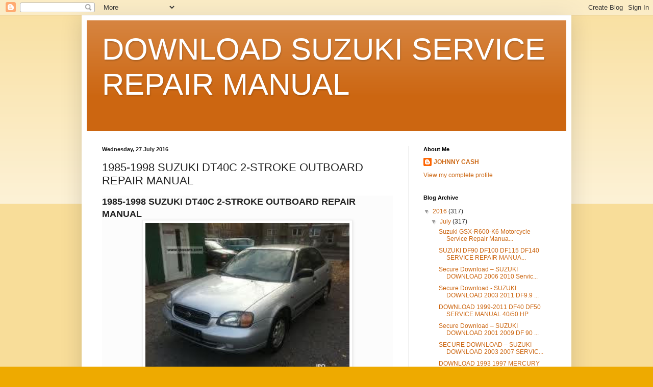

--- FILE ---
content_type: text/html; charset=UTF-8
request_url: http://downloadsuzukiservicerepairmanual.blogspot.com/2016/07/1985-1998-suzuki-dt40c-2-stroke.html
body_size: 12836
content:
<!DOCTYPE html>
<html class='v2' dir='ltr' lang='en-GB'>
<head>
<link href='https://www.blogger.com/static/v1/widgets/335934321-css_bundle_v2.css' rel='stylesheet' type='text/css'/>
<meta content='width=1100' name='viewport'/>
<meta content='text/html; charset=UTF-8' http-equiv='Content-Type'/>
<meta content='blogger' name='generator'/>
<link href='http://downloadsuzukiservicerepairmanual.blogspot.com/favicon.ico' rel='icon' type='image/x-icon'/>
<link href='http://downloadsuzukiservicerepairmanual.blogspot.com/2016/07/1985-1998-suzuki-dt40c-2-stroke.html' rel='canonical'/>
<link rel="alternate" type="application/atom+xml" title="DOWNLOAD SUZUKI SERVICE REPAIR MANUAL - Atom" href="http://downloadsuzukiservicerepairmanual.blogspot.com/feeds/posts/default" />
<link rel="alternate" type="application/rss+xml" title="DOWNLOAD SUZUKI SERVICE REPAIR MANUAL - RSS" href="http://downloadsuzukiservicerepairmanual.blogspot.com/feeds/posts/default?alt=rss" />
<link rel="service.post" type="application/atom+xml" title="DOWNLOAD SUZUKI SERVICE REPAIR MANUAL - Atom" href="https://www.blogger.com/feeds/6612300178112319431/posts/default" />

<link rel="alternate" type="application/atom+xml" title="DOWNLOAD SUZUKI SERVICE REPAIR MANUAL - Atom" href="http://downloadsuzukiservicerepairmanual.blogspot.com/feeds/7432956653148188640/comments/default" />
<!--Can't find substitution for tag [blog.ieCssRetrofitLinks]-->
<link href='https://blogger.googleusercontent.com/img/b/R29vZ2xl/AVvXsEi2NB14KPA8lx8SenXjL6nyOvOjTz4R5MBJDEP3xnzgezYHBcqqYRUTqkVAWP8fM8EzlLmgWxFnugdwZ_tdAJTh7imOAaRPZLuEh9fhx13tGquCVOi89RBRFDAaAWBCpfuWX_b90Rksg-c/s400/1985-1998_SUZUKI_DT40C_2-STROKE_OUTBOARD_REPAIR_MANUAL_large.jpg' rel='image_src'/>
<meta content='http://downloadsuzukiservicerepairmanual.blogspot.com/2016/07/1985-1998-suzuki-dt40c-2-stroke.html' property='og:url'/>
<meta content='1985-1998 SUZUKI DT40C 2-STROKE OUTBOARD REPAIR MANUAL' property='og:title'/>
<meta content='  1985-1998 SUZUKI DT40C 2-STROKE OUTBOARD REPAIR MANUAL                This outboard repair manual With its superb step by step photographs...' property='og:description'/>
<meta content='https://blogger.googleusercontent.com/img/b/R29vZ2xl/AVvXsEi2NB14KPA8lx8SenXjL6nyOvOjTz4R5MBJDEP3xnzgezYHBcqqYRUTqkVAWP8fM8EzlLmgWxFnugdwZ_tdAJTh7imOAaRPZLuEh9fhx13tGquCVOi89RBRFDAaAWBCpfuWX_b90Rksg-c/w1200-h630-p-k-no-nu/1985-1998_SUZUKI_DT40C_2-STROKE_OUTBOARD_REPAIR_MANUAL_large.jpg' property='og:image'/>
<title>DOWNLOAD SUZUKI SERVICE REPAIR MANUAL: 1985-1998 SUZUKI DT40C 2-STROKE OUTBOARD REPAIR MANUAL</title>
<style id='page-skin-1' type='text/css'><!--
/*
-----------------------------------------------
Blogger Template Style
Name:     Simple
Designer: Blogger
URL:      www.blogger.com
----------------------------------------------- */
/* Content
----------------------------------------------- */
body {
font: normal normal 12px Arial, Tahoma, Helvetica, FreeSans, sans-serif;
color: #222222;
background: #eeaa00 none repeat scroll top left;
padding: 0 40px 40px 40px;
}
html body .region-inner {
min-width: 0;
max-width: 100%;
width: auto;
}
h2 {
font-size: 22px;
}
a:link {
text-decoration:none;
color: #cc6611;
}
a:visited {
text-decoration:none;
color: #888888;
}
a:hover {
text-decoration:underline;
color: #ff9900;
}
.body-fauxcolumn-outer .fauxcolumn-inner {
background: transparent url(https://resources.blogblog.com/blogblog/data/1kt/simple/body_gradient_tile_light.png) repeat scroll top left;
_background-image: none;
}
.body-fauxcolumn-outer .cap-top {
position: absolute;
z-index: 1;
height: 400px;
width: 100%;
}
.body-fauxcolumn-outer .cap-top .cap-left {
width: 100%;
background: transparent url(https://resources.blogblog.com/blogblog/data/1kt/simple/gradients_light.png) repeat-x scroll top left;
_background-image: none;
}
.content-outer {
-moz-box-shadow: 0 0 40px rgba(0, 0, 0, .15);
-webkit-box-shadow: 0 0 5px rgba(0, 0, 0, .15);
-goog-ms-box-shadow: 0 0 10px #333333;
box-shadow: 0 0 40px rgba(0, 0, 0, .15);
margin-bottom: 1px;
}
.content-inner {
padding: 10px 10px;
}
.content-inner {
background-color: #ffffff;
}
/* Header
----------------------------------------------- */
.header-outer {
background: #cc6611 url(https://resources.blogblog.com/blogblog/data/1kt/simple/gradients_light.png) repeat-x scroll 0 -400px;
_background-image: none;
}
.Header h1 {
font: normal normal 60px Arial, Tahoma, Helvetica, FreeSans, sans-serif;
color: #ffffff;
text-shadow: 1px 2px 3px rgba(0, 0, 0, .2);
}
.Header h1 a {
color: #ffffff;
}
.Header .description {
font-size: 140%;
color: #ffffff;
}
.header-inner .Header .titlewrapper {
padding: 22px 30px;
}
.header-inner .Header .descriptionwrapper {
padding: 0 30px;
}
/* Tabs
----------------------------------------------- */
.tabs-inner .section:first-child {
border-top: 0 solid #eeeeee;
}
.tabs-inner .section:first-child ul {
margin-top: -0;
border-top: 0 solid #eeeeee;
border-left: 0 solid #eeeeee;
border-right: 0 solid #eeeeee;
}
.tabs-inner .widget ul {
background: #f5f5f5 url(https://resources.blogblog.com/blogblog/data/1kt/simple/gradients_light.png) repeat-x scroll 0 -800px;
_background-image: none;
border-bottom: 1px solid #eeeeee;
margin-top: 0;
margin-left: -30px;
margin-right: -30px;
}
.tabs-inner .widget li a {
display: inline-block;
padding: .6em 1em;
font: normal normal 14px Arial, Tahoma, Helvetica, FreeSans, sans-serif;
color: #999999;
border-left: 1px solid #ffffff;
border-right: 1px solid #eeeeee;
}
.tabs-inner .widget li:first-child a {
border-left: none;
}
.tabs-inner .widget li.selected a, .tabs-inner .widget li a:hover {
color: #000000;
background-color: #eeeeee;
text-decoration: none;
}
/* Columns
----------------------------------------------- */
.main-outer {
border-top: 0 solid #eeeeee;
}
.fauxcolumn-left-outer .fauxcolumn-inner {
border-right: 1px solid #eeeeee;
}
.fauxcolumn-right-outer .fauxcolumn-inner {
border-left: 1px solid #eeeeee;
}
/* Headings
----------------------------------------------- */
div.widget > h2,
div.widget h2.title {
margin: 0 0 1em 0;
font: normal bold 11px Arial, Tahoma, Helvetica, FreeSans, sans-serif;
color: #000000;
}
/* Widgets
----------------------------------------------- */
.widget .zippy {
color: #999999;
text-shadow: 2px 2px 1px rgba(0, 0, 0, .1);
}
.widget .popular-posts ul {
list-style: none;
}
/* Posts
----------------------------------------------- */
h2.date-header {
font: normal bold 11px Arial, Tahoma, Helvetica, FreeSans, sans-serif;
}
.date-header span {
background-color: transparent;
color: #222222;
padding: inherit;
letter-spacing: inherit;
margin: inherit;
}
.main-inner {
padding-top: 30px;
padding-bottom: 30px;
}
.main-inner .column-center-inner {
padding: 0 15px;
}
.main-inner .column-center-inner .section {
margin: 0 15px;
}
.post {
margin: 0 0 25px 0;
}
h3.post-title, .comments h4 {
font: normal normal 22px Arial, Tahoma, Helvetica, FreeSans, sans-serif;
margin: .75em 0 0;
}
.post-body {
font-size: 110%;
line-height: 1.4;
position: relative;
}
.post-body img, .post-body .tr-caption-container, .Profile img, .Image img,
.BlogList .item-thumbnail img {
padding: 2px;
background: #ffffff;
border: 1px solid #eeeeee;
-moz-box-shadow: 1px 1px 5px rgba(0, 0, 0, .1);
-webkit-box-shadow: 1px 1px 5px rgba(0, 0, 0, .1);
box-shadow: 1px 1px 5px rgba(0, 0, 0, .1);
}
.post-body img, .post-body .tr-caption-container {
padding: 5px;
}
.post-body .tr-caption-container {
color: #222222;
}
.post-body .tr-caption-container img {
padding: 0;
background: transparent;
border: none;
-moz-box-shadow: 0 0 0 rgba(0, 0, 0, .1);
-webkit-box-shadow: 0 0 0 rgba(0, 0, 0, .1);
box-shadow: 0 0 0 rgba(0, 0, 0, .1);
}
.post-header {
margin: 0 0 1.5em;
line-height: 1.6;
font-size: 90%;
}
.post-footer {
margin: 20px -2px 0;
padding: 5px 10px;
color: #666666;
background-color: #f9f9f9;
border-bottom: 1px solid #eeeeee;
line-height: 1.6;
font-size: 90%;
}
#comments .comment-author {
padding-top: 1.5em;
border-top: 1px solid #eeeeee;
background-position: 0 1.5em;
}
#comments .comment-author:first-child {
padding-top: 0;
border-top: none;
}
.avatar-image-container {
margin: .2em 0 0;
}
#comments .avatar-image-container img {
border: 1px solid #eeeeee;
}
/* Comments
----------------------------------------------- */
.comments .comments-content .icon.blog-author {
background-repeat: no-repeat;
background-image: url([data-uri]);
}
.comments .comments-content .loadmore a {
border-top: 1px solid #999999;
border-bottom: 1px solid #999999;
}
.comments .comment-thread.inline-thread {
background-color: #f9f9f9;
}
.comments .continue {
border-top: 2px solid #999999;
}
/* Accents
---------------------------------------------- */
.section-columns td.columns-cell {
border-left: 1px solid #eeeeee;
}
.blog-pager {
background: transparent none no-repeat scroll top center;
}
.blog-pager-older-link, .home-link,
.blog-pager-newer-link {
background-color: #ffffff;
padding: 5px;
}
.footer-outer {
border-top: 0 dashed #bbbbbb;
}
/* Mobile
----------------------------------------------- */
body.mobile  {
background-size: auto;
}
.mobile .body-fauxcolumn-outer {
background: transparent none repeat scroll top left;
}
.mobile .body-fauxcolumn-outer .cap-top {
background-size: 100% auto;
}
.mobile .content-outer {
-webkit-box-shadow: 0 0 3px rgba(0, 0, 0, .15);
box-shadow: 0 0 3px rgba(0, 0, 0, .15);
}
.mobile .tabs-inner .widget ul {
margin-left: 0;
margin-right: 0;
}
.mobile .post {
margin: 0;
}
.mobile .main-inner .column-center-inner .section {
margin: 0;
}
.mobile .date-header span {
padding: 0.1em 10px;
margin: 0 -10px;
}
.mobile h3.post-title {
margin: 0;
}
.mobile .blog-pager {
background: transparent none no-repeat scroll top center;
}
.mobile .footer-outer {
border-top: none;
}
.mobile .main-inner, .mobile .footer-inner {
background-color: #ffffff;
}
.mobile-index-contents {
color: #222222;
}
.mobile-link-button {
background-color: #cc6611;
}
.mobile-link-button a:link, .mobile-link-button a:visited {
color: #ffffff;
}
.mobile .tabs-inner .section:first-child {
border-top: none;
}
.mobile .tabs-inner .PageList .widget-content {
background-color: #eeeeee;
color: #000000;
border-top: 1px solid #eeeeee;
border-bottom: 1px solid #eeeeee;
}
.mobile .tabs-inner .PageList .widget-content .pagelist-arrow {
border-left: 1px solid #eeeeee;
}

--></style>
<style id='template-skin-1' type='text/css'><!--
body {
min-width: 960px;
}
.content-outer, .content-fauxcolumn-outer, .region-inner {
min-width: 960px;
max-width: 960px;
_width: 960px;
}
.main-inner .columns {
padding-left: 0px;
padding-right: 310px;
}
.main-inner .fauxcolumn-center-outer {
left: 0px;
right: 310px;
/* IE6 does not respect left and right together */
_width: expression(this.parentNode.offsetWidth -
parseInt("0px") -
parseInt("310px") + 'px');
}
.main-inner .fauxcolumn-left-outer {
width: 0px;
}
.main-inner .fauxcolumn-right-outer {
width: 310px;
}
.main-inner .column-left-outer {
width: 0px;
right: 100%;
margin-left: -0px;
}
.main-inner .column-right-outer {
width: 310px;
margin-right: -310px;
}
#layout {
min-width: 0;
}
#layout .content-outer {
min-width: 0;
width: 800px;
}
#layout .region-inner {
min-width: 0;
width: auto;
}
body#layout div.add_widget {
padding: 8px;
}
body#layout div.add_widget a {
margin-left: 32px;
}
--></style>
<link href='https://www.blogger.com/dyn-css/authorization.css?targetBlogID=6612300178112319431&amp;zx=1f4ae21b-fc34-4245-883f-f385a4fbf4fe' media='none' onload='if(media!=&#39;all&#39;)media=&#39;all&#39;' rel='stylesheet'/><noscript><link href='https://www.blogger.com/dyn-css/authorization.css?targetBlogID=6612300178112319431&amp;zx=1f4ae21b-fc34-4245-883f-f385a4fbf4fe' rel='stylesheet'/></noscript>
<meta name='google-adsense-platform-account' content='ca-host-pub-1556223355139109'/>
<meta name='google-adsense-platform-domain' content='blogspot.com'/>

<!-- data-ad-client=ca-pub-1374170435745583 -->

</head>
<body class='loading variant-bold'>
<div class='navbar section' id='navbar' name='Navbar'><div class='widget Navbar' data-version='1' id='Navbar1'><script type="text/javascript">
    function setAttributeOnload(object, attribute, val) {
      if(window.addEventListener) {
        window.addEventListener('load',
          function(){ object[attribute] = val; }, false);
      } else {
        window.attachEvent('onload', function(){ object[attribute] = val; });
      }
    }
  </script>
<div id="navbar-iframe-container"></div>
<script type="text/javascript" src="https://apis.google.com/js/platform.js"></script>
<script type="text/javascript">
      gapi.load("gapi.iframes:gapi.iframes.style.bubble", function() {
        if (gapi.iframes && gapi.iframes.getContext) {
          gapi.iframes.getContext().openChild({
              url: 'https://www.blogger.com/navbar/6612300178112319431?po\x3d7432956653148188640\x26origin\x3dhttp://downloadsuzukiservicerepairmanual.blogspot.com',
              where: document.getElementById("navbar-iframe-container"),
              id: "navbar-iframe"
          });
        }
      });
    </script><script type="text/javascript">
(function() {
var script = document.createElement('script');
script.type = 'text/javascript';
script.src = '//pagead2.googlesyndication.com/pagead/js/google_top_exp.js';
var head = document.getElementsByTagName('head')[0];
if (head) {
head.appendChild(script);
}})();
</script>
</div></div>
<div class='body-fauxcolumns'>
<div class='fauxcolumn-outer body-fauxcolumn-outer'>
<div class='cap-top'>
<div class='cap-left'></div>
<div class='cap-right'></div>
</div>
<div class='fauxborder-left'>
<div class='fauxborder-right'></div>
<div class='fauxcolumn-inner'>
</div>
</div>
<div class='cap-bottom'>
<div class='cap-left'></div>
<div class='cap-right'></div>
</div>
</div>
</div>
<div class='content'>
<div class='content-fauxcolumns'>
<div class='fauxcolumn-outer content-fauxcolumn-outer'>
<div class='cap-top'>
<div class='cap-left'></div>
<div class='cap-right'></div>
</div>
<div class='fauxborder-left'>
<div class='fauxborder-right'></div>
<div class='fauxcolumn-inner'>
</div>
</div>
<div class='cap-bottom'>
<div class='cap-left'></div>
<div class='cap-right'></div>
</div>
</div>
</div>
<div class='content-outer'>
<div class='content-cap-top cap-top'>
<div class='cap-left'></div>
<div class='cap-right'></div>
</div>
<div class='fauxborder-left content-fauxborder-left'>
<div class='fauxborder-right content-fauxborder-right'></div>
<div class='content-inner'>
<header>
<div class='header-outer'>
<div class='header-cap-top cap-top'>
<div class='cap-left'></div>
<div class='cap-right'></div>
</div>
<div class='fauxborder-left header-fauxborder-left'>
<div class='fauxborder-right header-fauxborder-right'></div>
<div class='region-inner header-inner'>
<div class='header section' id='header' name='Header'><div class='widget Header' data-version='1' id='Header1'>
<div id='header-inner'>
<div class='titlewrapper'>
<h1 class='title'>
<a href='http://downloadsuzukiservicerepairmanual.blogspot.com/'>
DOWNLOAD SUZUKI SERVICE REPAIR MANUAL
</a>
</h1>
</div>
<div class='descriptionwrapper'>
<p class='description'><span>
</span></p>
</div>
</div>
</div></div>
</div>
</div>
<div class='header-cap-bottom cap-bottom'>
<div class='cap-left'></div>
<div class='cap-right'></div>
</div>
</div>
</header>
<div class='tabs-outer'>
<div class='tabs-cap-top cap-top'>
<div class='cap-left'></div>
<div class='cap-right'></div>
</div>
<div class='fauxborder-left tabs-fauxborder-left'>
<div class='fauxborder-right tabs-fauxborder-right'></div>
<div class='region-inner tabs-inner'>
<div class='tabs no-items section' id='crosscol' name='Cross-column'></div>
<div class='tabs no-items section' id='crosscol-overflow' name='Cross-Column 2'></div>
</div>
</div>
<div class='tabs-cap-bottom cap-bottom'>
<div class='cap-left'></div>
<div class='cap-right'></div>
</div>
</div>
<div class='main-outer'>
<div class='main-cap-top cap-top'>
<div class='cap-left'></div>
<div class='cap-right'></div>
</div>
<div class='fauxborder-left main-fauxborder-left'>
<div class='fauxborder-right main-fauxborder-right'></div>
<div class='region-inner main-inner'>
<div class='columns fauxcolumns'>
<div class='fauxcolumn-outer fauxcolumn-center-outer'>
<div class='cap-top'>
<div class='cap-left'></div>
<div class='cap-right'></div>
</div>
<div class='fauxborder-left'>
<div class='fauxborder-right'></div>
<div class='fauxcolumn-inner'>
</div>
</div>
<div class='cap-bottom'>
<div class='cap-left'></div>
<div class='cap-right'></div>
</div>
</div>
<div class='fauxcolumn-outer fauxcolumn-left-outer'>
<div class='cap-top'>
<div class='cap-left'></div>
<div class='cap-right'></div>
</div>
<div class='fauxborder-left'>
<div class='fauxborder-right'></div>
<div class='fauxcolumn-inner'>
</div>
</div>
<div class='cap-bottom'>
<div class='cap-left'></div>
<div class='cap-right'></div>
</div>
</div>
<div class='fauxcolumn-outer fauxcolumn-right-outer'>
<div class='cap-top'>
<div class='cap-left'></div>
<div class='cap-right'></div>
</div>
<div class='fauxborder-left'>
<div class='fauxborder-right'></div>
<div class='fauxcolumn-inner'>
</div>
</div>
<div class='cap-bottom'>
<div class='cap-left'></div>
<div class='cap-right'></div>
</div>
</div>
<!-- corrects IE6 width calculation -->
<div class='columns-inner'>
<div class='column-center-outer'>
<div class='column-center-inner'>
<div class='main section' id='main' name='Main'><div class='widget Blog' data-version='1' id='Blog1'>
<div class='blog-posts hfeed'>

          <div class="date-outer">
        
<h2 class='date-header'><span>Wednesday, 27 July 2016</span></h2>

          <div class="date-posts">
        
<div class='post-outer'>
<div class='post hentry uncustomized-post-template' itemprop='blogPost' itemscope='itemscope' itemtype='http://schema.org/BlogPosting'>
<meta content='https://blogger.googleusercontent.com/img/b/R29vZ2xl/AVvXsEi2NB14KPA8lx8SenXjL6nyOvOjTz4R5MBJDEP3xnzgezYHBcqqYRUTqkVAWP8fM8EzlLmgWxFnugdwZ_tdAJTh7imOAaRPZLuEh9fhx13tGquCVOi89RBRFDAaAWBCpfuWX_b90Rksg-c/s400/1985-1998_SUZUKI_DT40C_2-STROKE_OUTBOARD_REPAIR_MANUAL_large.jpg' itemprop='image_url'/>
<meta content='6612300178112319431' itemprop='blogId'/>
<meta content='7432956653148188640' itemprop='postId'/>
<a name='7432956653148188640'></a>
<h3 class='post-title entry-title' itemprop='name'>
1985-1998 SUZUKI DT40C 2-STROKE OUTBOARD REPAIR MANUAL
</h3>
<div class='post-header'>
<div class='post-header-line-1'></div>
</div>
<div class='post-body entry-content' id='post-body-7432956653148188640' itemprop='description articleBody'>
<div dir="ltr" style="text-align: left;" trbidi="on">
<h2 itemprop="name" style="background-color: #fcfcfc; box-sizing: border-box; font-family: &quot;Open Sans&quot;, HelveticaNeue, &quot;Helvetica Neue&quot;, sans-serif; font-size: 1.333em; line-height: 1.4; margin: 0px 0px 0.5em; text-transform: uppercase;">
1985-1998 SUZUKI DT40C 2-STROKE OUTBOARD REPAIR MANUAL<div class="separator" style="clear: both; text-align: center;">
<a href="http://www.reliable-store.com/products/1985-1998-suzuki-dt40c-2-stroke-outboard-repair-manual" target="_blank"><img border="0" height="298" src="https://blogger.googleusercontent.com/img/b/R29vZ2xl/AVvXsEi2NB14KPA8lx8SenXjL6nyOvOjTz4R5MBJDEP3xnzgezYHBcqqYRUTqkVAWP8fM8EzlLmgWxFnugdwZ_tdAJTh7imOAaRPZLuEh9fhx13tGquCVOi89RBRFDAaAWBCpfuWX_b90Rksg-c/s400/1985-1998_SUZUKI_DT40C_2-STROKE_OUTBOARD_REPAIR_MANUAL_large.jpg" width="400" /></a></div>
<div class="separator" style="clear: both; text-align: center;">
<br /></div>
<div class="separator" style="clear: both; text-align: center;">
<br /></div>
<div class="separator" style="clear: both; text-align: center;">
<br /></div>
<div class="separator" style="clear: both; text-align: center;">
</div>
<div style="-webkit-text-stroke-width: 0px; color: black; font-family: &quot;Times New Roman&quot;; font-size: medium; font-style: normal; font-variant: normal; font-weight: normal; letter-spacing: normal; line-height: normal; orphans: auto; text-align: left; text-indent: 0px; text-transform: none; white-space: normal; widows: 1; word-spacing: 0px;">
</div>
<br />
<div style="-webkit-text-stroke-width: 0px; color: black; font-family: &quot;Times New Roman&quot;; font-size: medium; font-style: normal; font-variant: normal; font-weight: normal; letter-spacing: normal; line-height: normal; orphans: auto; text-align: left; text-indent: 0px; text-transform: none; white-space: normal; widows: 1; word-spacing: 0px;">
<div style="margin: 0px;">
This outboard repair manual With its superb step by step photographs and detailed diagrams is to enable every owner to understand the workings of an outboard motor (2 or 4 stroke) and be able to fix it with relative ease.</div>
<div style="margin: 0px;">
<br /></div>
<div style="margin: 0px;">
<br /></div>
<div class="separator" style="clear: both; text-align: center;">
<a href="http://www.reliable-store.com/products/1985-1998-suzuki-dt40c-2-stroke-outboard-repair-manual" target="_blank"><img border="0" height="115" src="https://blogger.googleusercontent.com/img/b/R29vZ2xl/AVvXsEhG5UylJzAfq_zj2jLRw_ge9ekwg0mg9_5SGyviKpJir7JFz6h05gPkctcJioynPzjAEEwlQFcM4QF4QC3klevxQODv1wKbfyAFn4cP_0LJkPG_suZL4xDvKZbgwaobvOxZu8eARHPf8BI/s400/giphy.gif" width="400" /></a></div>
<div style="margin: 0px;">
<a href="https://www.blogger.com/"></a><span id="goog_651249872"></span><span id="goog_651249873"></span><br /></div>
<div style="margin: 0px;">
It includes: an explanation of the different parts that make up the engine and how they interact; how fuel is transformed into propulsion; regular maintenance and repair worksheets to help even the most mechanically ignorant to work on their outboard engine with confidence; the most common causes of breakdown; troubleshooting tables to allow you to diagnose and fix the most common engine problems and advice on how to winterize your outboard in one short afternoon.</div>
<div class="separator" style="clear: both; margin: 0px; text-align: center;">
<br /></div>
<div class="separator" style="clear: both; margin: 0px; text-align: center;">
<a href="http://www.reliable-store.com/products/1985-1998-suzuki-dt40c-2-stroke-outboard-repair-manual" target="_blank"><img border="0" height="216" src="https://blogger.googleusercontent.com/img/b/R29vZ2xl/AVvXsEhEN9gSpLzC7Y5b7ZrznxdSivZmvZ7iIXnQAmRXsLglgwwcwF9T2la2tOBGWXgYWjn-KVeDlgP51hZKO8Ic-C_He11FdDpDNxCsi0QWlf8mn0MSaqYHZ-89kDagTJ1Z7sXlQOZt3kRzhLw/s400/Untitled.png" width="400" /></a></div>
<div style="margin: 0px;">
<br /></div>
<div style="margin: 0px;">
Engine:- All engines included</div>
<div style="margin: 0px;">
<br /></div>
<div style="margin: 0px;">
Years:-Year as mentioned above in the title</div>
<div style="margin: 0px;">
<br /></div>
<div style="margin: 0px;">
This manual covers all the topics of the vehicle such as:-</div>
<div style="margin: 0px;">
<br /></div>
<div style="margin: 0px;">
* ENGINE OVERHAUL AND REBUILDING</div>
<div style="margin: 0px;">
* TROUBLE CODES</div>
<div style="margin: 0px;">
* REPAIR PROCEDURES</div>
<div style="margin: 0px;">
* COMPLETE WIRING DIAGRAMS</div>
<div style="margin: 0px;">
* HUNDREDS OF ILLUSTRATIONS</div>
<div style="margin: 0px;">
* VACUUM DIAGRAMS</div>
<div style="margin: 0px;">
AND MORE!!!</div>
<div style="margin: 0px;">
<br /></div>
<div style="margin: 0px;">
MODEL SPECIFICATION: ALL</div>
<div style="margin: 0px;">
<br /></div>
<div style="margin: 0px;">
Model Year: Year as mentioned above in the title</div>
<div style="margin: 0px;">
LANGUAGE: English</div>
<div style="margin: 0px;">
FORMAT: PDF</div>
<div style="margin: 0px;">
ZOOM IN/OUT: YES</div>
<div style="margin: 0px;">
Downloadable: YES</div>
<div style="margin: 0px;">
COMPATIBLE: All Versions of Windows &amp; Mac</div>
<div class="separator" style="clear: both; margin: 0px; text-align: center;">
<a href="http://www.reliable-store.com/products/1985-1998-suzuki-dt40c-2-stroke-outboard-repair-manual" target="_blank"><img border="0" height="115" src="https://blogger.googleusercontent.com/img/b/R29vZ2xl/AVvXsEhG5UylJzAfq_zj2jLRw_ge9ekwg0mg9_5SGyviKpJir7JFz6h05gPkctcJioynPzjAEEwlQFcM4QF4QC3klevxQODv1wKbfyAFn4cP_0LJkPG_suZL4xDvKZbgwaobvOxZu8eARHPf8BI/s400/giphy.gif" width="400" /></a></div>
</div>
</h2>
</div>
<div style='clear: both;'></div>
</div>
<div class='post-footer'>
<div class='post-footer-line post-footer-line-1'>
<span class='post-author vcard'>
Posted by
<span class='fn' itemprop='author' itemscope='itemscope' itemtype='http://schema.org/Person'>
<meta content='https://www.blogger.com/profile/06478161402653099861' itemprop='url'/>
<a class='g-profile' href='https://www.blogger.com/profile/06478161402653099861' rel='author' title='author profile'>
<span itemprop='name'>JOHNNY CASH</span>
</a>
</span>
</span>
<span class='post-timestamp'>
at
<meta content='http://downloadsuzukiservicerepairmanual.blogspot.com/2016/07/1985-1998-suzuki-dt40c-2-stroke.html' itemprop='url'/>
<a class='timestamp-link' href='http://downloadsuzukiservicerepairmanual.blogspot.com/2016/07/1985-1998-suzuki-dt40c-2-stroke.html' rel='bookmark' title='permanent link'><abbr class='published' itemprop='datePublished' title='2016-07-27T13:24:00-07:00'>13:24</abbr></a>
</span>
<span class='post-comment-link'>
</span>
<span class='post-icons'>
<span class='item-control blog-admin pid-251164154'>
<a href='https://www.blogger.com/post-edit.g?blogID=6612300178112319431&postID=7432956653148188640&from=pencil' title='Edit Post'>
<img alt='' class='icon-action' height='18' src='https://resources.blogblog.com/img/icon18_edit_allbkg.gif' width='18'/>
</a>
</span>
</span>
<div class='post-share-buttons goog-inline-block'>
<a class='goog-inline-block share-button sb-email' href='https://www.blogger.com/share-post.g?blogID=6612300178112319431&postID=7432956653148188640&target=email' target='_blank' title='Email This'><span class='share-button-link-text'>Email This</span></a><a class='goog-inline-block share-button sb-blog' href='https://www.blogger.com/share-post.g?blogID=6612300178112319431&postID=7432956653148188640&target=blog' onclick='window.open(this.href, "_blank", "height=270,width=475"); return false;' target='_blank' title='BlogThis!'><span class='share-button-link-text'>BlogThis!</span></a><a class='goog-inline-block share-button sb-twitter' href='https://www.blogger.com/share-post.g?blogID=6612300178112319431&postID=7432956653148188640&target=twitter' target='_blank' title='Share to X'><span class='share-button-link-text'>Share to X</span></a><a class='goog-inline-block share-button sb-facebook' href='https://www.blogger.com/share-post.g?blogID=6612300178112319431&postID=7432956653148188640&target=facebook' onclick='window.open(this.href, "_blank", "height=430,width=640"); return false;' target='_blank' title='Share to Facebook'><span class='share-button-link-text'>Share to Facebook</span></a><a class='goog-inline-block share-button sb-pinterest' href='https://www.blogger.com/share-post.g?blogID=6612300178112319431&postID=7432956653148188640&target=pinterest' target='_blank' title='Share to Pinterest'><span class='share-button-link-text'>Share to Pinterest</span></a>
</div>
</div>
<div class='post-footer-line post-footer-line-2'>
<span class='post-labels'>
</span>
</div>
<div class='post-footer-line post-footer-line-3'>
<span class='post-location'>
</span>
</div>
</div>
</div>
<div class='comments' id='comments'>
<a name='comments'></a>
<h4>No comments:</h4>
<div id='Blog1_comments-block-wrapper'>
<dl class='avatar-comment-indent' id='comments-block'>
</dl>
</div>
<p class='comment-footer'>
<div class='comment-form'>
<a name='comment-form'></a>
<h4 id='comment-post-message'>Post a Comment</h4>
<p>
</p>
<a href='https://www.blogger.com/comment/frame/6612300178112319431?po=7432956653148188640&hl=en-GB&saa=85391&origin=http://downloadsuzukiservicerepairmanual.blogspot.com' id='comment-editor-src'></a>
<iframe allowtransparency='true' class='blogger-iframe-colorize blogger-comment-from-post' frameborder='0' height='410px' id='comment-editor' name='comment-editor' src='' width='100%'></iframe>
<script src='https://www.blogger.com/static/v1/jsbin/2830521187-comment_from_post_iframe.js' type='text/javascript'></script>
<script type='text/javascript'>
      BLOG_CMT_createIframe('https://www.blogger.com/rpc_relay.html');
    </script>
</div>
</p>
</div>
</div>

        </div></div>
      
</div>
<div class='blog-pager' id='blog-pager'>
<span id='blog-pager-newer-link'>
<a class='blog-pager-newer-link' href='http://downloadsuzukiservicerepairmanual.blogspot.com/2016/07/1988-1997-suzuki-dt8-dt99-dt15-2-stroke.html' id='Blog1_blog-pager-newer-link' title='Newer Post'>Newer Post</a>
</span>
<span id='blog-pager-older-link'>
<a class='blog-pager-older-link' href='http://downloadsuzukiservicerepairmanual.blogspot.com/2016/07/1985-1990-suzuki-lt50-atv-repair-manual.html' id='Blog1_blog-pager-older-link' title='Older Post'>Older Post</a>
</span>
<a class='home-link' href='http://downloadsuzukiservicerepairmanual.blogspot.com/'>Home</a>
</div>
<div class='clear'></div>
<div class='post-feeds'>
<div class='feed-links'>
Subscribe to:
<a class='feed-link' href='http://downloadsuzukiservicerepairmanual.blogspot.com/feeds/7432956653148188640/comments/default' target='_blank' type='application/atom+xml'>Post Comments (Atom)</a>
</div>
</div>
</div></div>
</div>
</div>
<div class='column-left-outer'>
<div class='column-left-inner'>
<aside>
</aside>
</div>
</div>
<div class='column-right-outer'>
<div class='column-right-inner'>
<aside>
<div class='sidebar section' id='sidebar-right-1'><div class='widget Profile' data-version='1' id='Profile1'>
<h2>About Me</h2>
<div class='widget-content'>
<dl class='profile-datablock'>
<dt class='profile-data'>
<a class='profile-name-link g-profile' href='https://www.blogger.com/profile/06478161402653099861' rel='author' style='background-image: url(//www.blogger.com/img/logo-16.png);'>
JOHNNY CASH
</a>
</dt>
</dl>
<a class='profile-link' href='https://www.blogger.com/profile/06478161402653099861' rel='author'>View my complete profile</a>
<div class='clear'></div>
</div>
</div><div class='widget BlogArchive' data-version='1' id='BlogArchive1'>
<h2>Blog Archive</h2>
<div class='widget-content'>
<div id='ArchiveList'>
<div id='BlogArchive1_ArchiveList'>
<ul class='hierarchy'>
<li class='archivedate expanded'>
<a class='toggle' href='javascript:void(0)'>
<span class='zippy toggle-open'>

        &#9660;&#160;
      
</span>
</a>
<a class='post-count-link' href='http://downloadsuzukiservicerepairmanual.blogspot.com/2016/'>
2016
</a>
<span class='post-count' dir='ltr'>(317)</span>
<ul class='hierarchy'>
<li class='archivedate expanded'>
<a class='toggle' href='javascript:void(0)'>
<span class='zippy toggle-open'>

        &#9660;&#160;
      
</span>
</a>
<a class='post-count-link' href='http://downloadsuzukiservicerepairmanual.blogspot.com/2016/07/'>
July
</a>
<span class='post-count' dir='ltr'>(317)</span>
<ul class='posts'>
<li><a href='http://downloadsuzukiservicerepairmanual.blogspot.com/2016/07/suzuki-gsx-r600-k6-motorcycle-service.html'>Suzuki GSX-R600-K6 Motorcycle Service Repair Manua...</a></li>
<li><a href='http://downloadsuzukiservicerepairmanual.blogspot.com/2016/07/suzuki-df90-df100-df115-df140-service.html'>SUZUKI DF90 DF100 DF115 DF140 SERVICE REPAIR MANUA...</a></li>
<li><a href='http://downloadsuzukiservicerepairmanual.blogspot.com/2016/07/secure-download-suzuki-download-2006.html'>Secure Download &#8211; SUZUKI DOWNLOAD 2006 2010 Servic...</a></li>
<li><a href='http://downloadsuzukiservicerepairmanual.blogspot.com/2016/07/secure-download-suzuki-download-2003_28.html'>Secure Download - SUZUKI DOWNLOAD 2003 2011 DF9.9 ...</a></li>
<li><a href='http://downloadsuzukiservicerepairmanual.blogspot.com/2016/07/download-1999-2011-df40-df50-service.html'>DOWNLOAD 1999-2011 DF40 DF50 SERVICE MANUAL 40/50 HP</a></li>
<li><a href='http://downloadsuzukiservicerepairmanual.blogspot.com/2016/07/secure-download-suzuki-download-2001.html'>Secure Download &#8211; SUZUKI DOWNLOAD 2001 2009 DF 90 ...</a></li>
<li><a href='http://downloadsuzukiservicerepairmanual.blogspot.com/2016/07/secure-download-suzuki-download-2003.html'>SECURE DOWNLOAD &#8211; SUZUKI DOWNLOAD 2003 2007 SERVIC...</a></li>
<li><a href='http://downloadsuzukiservicerepairmanual.blogspot.com/2016/07/download-1993-1997-mercury-mercruiser.html'>DOWNLOAD 1993 1997 MERCURY MERCRUISER SERVICE REPA...</a></li>
<li><a href='http://downloadsuzukiservicerepairmanual.blogspot.com/2016/07/secure-download-suzuki-download-2000.html'>SECURE DOWNLOAD - SUZUKI DOWNLOAD 2000 2003 DF25 D...</a></li>
<li><a href='http://downloadsuzukiservicerepairmanual.blogspot.com/2016/07/2010-2014-suzuki-df8a-df99a-4-stroke.html'>2010-2014 Suzuki DF8A DF9.9A 4-Stroke Outboard Rep...</a></li>
<li><a href='http://downloadsuzukiservicerepairmanual.blogspot.com/2016/07/2009-2011-suzuki-df70-df80-df90-4.html'>2009-2011 SUZUKI DF70 DF80 DF90 4-STROKE OUTBOARDS</a></li>
<li><a href='http://downloadsuzukiservicerepairmanual.blogspot.com/2016/07/2013-2014-suzuki-df100a-df115a-df140a-4.html'>2013-2014 Suzuki DF100A DF115A DF140A 4-Stroke Out...</a></li>
<li><a href='http://downloadsuzukiservicerepairmanual.blogspot.com/2016/07/2012-2013-suzuki-lean-burn-df15a-df20a.html'>2012-2013 Suzuki Lean Burn DF15A DF20A 4-Stroke Ou...</a></li>
<li><a href='http://downloadsuzukiservicerepairmanual.blogspot.com/2016/07/2010-2013-suzuki-df40a-df50a-df60a-4.html'>2010-2013 Suzuki DF40A DF50A DF60A 4-Stroke Outboa...</a></li>
<li><a href='http://downloadsuzukiservicerepairmanual.blogspot.com/2016/07/2007-2013-suzuki-df300-4-stroke-v6.html'>2007-2013 Suzuki DF300 4-Stroke V6 Outboard Repair...</a></li>
<li><a href='http://downloadsuzukiservicerepairmanual.blogspot.com/2016/07/2006-2014-suzuki-df25-4-stroke-outboard.html'>2006-2014 Suzuki DF2.5 4-Stroke Outboard Repair Ma...</a></li>
<li><a href='http://downloadsuzukiservicerepairmanual.blogspot.com/2016/07/2006-2012-suzuki-df25-v2-4-stroke.html'>2006-2012 SUZUKI DF25 V2 4-STROKE OUTBOARD REPAIR ...</a></li>
<li><a href='http://downloadsuzukiservicerepairmanual.blogspot.com/2016/07/2006-2011-suzuki-df25-4-stroke-outboard.html'>2006-2011 SUZUKI DF2.5 4-STROKE OUTBOARD REPAIR MA...</a></li>
<li><a href='http://downloadsuzukiservicerepairmanual.blogspot.com/2016/07/2006-2010-suzuki-df150-175-4-stroke.html'>2006-2010 SUZUKI DF150 175 4-STROKE OUTBOARDS REPA...</a></li>
<li><a href='http://downloadsuzukiservicerepairmanual.blogspot.com/2016/07/2004-2014-suzuki-df200-df225-df250-4.html'>2004-2014 Suzuki DF200 DF225 DF250 4-Stroke V6 Out...</a></li>
<li><a href='http://downloadsuzukiservicerepairmanual.blogspot.com/2016/07/2004-2011-suzuki-v6-df200-225-250-4.html'>2004-2011 SUZUKI V6 DF200 225 250 4-STROKE OUTBOARDS</a></li>
<li><a href='http://downloadsuzukiservicerepairmanual.blogspot.com/2016/07/2003-2011-suzuki-df99-15-4-stroke.html'>2003-2011 SUZUKI DF9.9 15 4-STROKE OUTBOARDS REPAI...</a></li>
<li><a href='http://downloadsuzukiservicerepairmanual.blogspot.com/2016/07/2003-2008-suzuki-df60-70-4-stroke.html'>2003-2008 SUZUKI DF60 70 4-STROKE OUTBOARDS REPAIR...</a></li>
<li><a href='http://downloadsuzukiservicerepairmanual.blogspot.com/2016/07/2002-2011-suzuki-df4-df5-4-stroke.html'>2002-2011 SUZUKI DF4 DF5 4-STROKE OUTBOARD REPAIR ...</a></li>
<li><a href='http://downloadsuzukiservicerepairmanual.blogspot.com/2016/07/2001-2009-suzuki-df-90-100-115-140-4.html'>2001-2009 SUZUKI DF 90 100 115 140 4-STROKE OUTBOARDS</a></li>
<li><a href='http://downloadsuzukiservicerepairmanual.blogspot.com/2016/07/2000-2011-suzuki-df25-30-4-stroke.html'>2000-2011 SUZUKI DF25 30 4-STROKE OUTBOARD REPAIR ...</a></li>
<li><a href='http://downloadsuzukiservicerepairmanual.blogspot.com/2016/07/1999-2010-suzuki-df40-df50-4-stroke.html'>1999-2010 Suzuki DF40 DF50 4-Stroke Outboard Repai...</a></li>
<li><a href='http://downloadsuzukiservicerepairmanual.blogspot.com/2016/07/1999-2011-suzuki-df40-50-4-stroke.html'>1999-2011 SUZUKI DF40 50 4-STROKE OUTBOARD REPAIR ...</a></li>
<li><a href='http://downloadsuzukiservicerepairmanual.blogspot.com/2016/07/1999-2002-suzuki-lt300x-y-k1-k2-king.html'>1999-2002 Suzuki LT300X Y K1 K2 King Quad ATV Repa...</a></li>
<li><a href='http://downloadsuzukiservicerepairmanual.blogspot.com/2016/07/1997-2000-suzuki-df-99-15-25-30-40-50.html'>1997-2000 SUZUKI DF 9.9 15 25 30 40 50 70 4-STROKE...</a></li>
<li><a href='http://downloadsuzukiservicerepairmanual.blogspot.com/2016/07/1996-2002-suzuki-df99-15-4-stroke.html'>1996-2002 SUZUKI DF9.9 15 4-STROKE OUTBOARDS</a></li>
<li><a href='http://downloadsuzukiservicerepairmanual.blogspot.com/2016/07/1993-2000-suzuki-dt75-dt85-2-stroke.html'>1993-2000 SUZUKI DT75 DT85 2-STROKE OUTBOARD REPAI...</a></li>
<li><a href='http://downloadsuzukiservicerepairmanual.blogspot.com/2016/07/1991-1998-suzuki-dt40w-2-stroke.html'>1991-1998 Suzuki DT40W 2-Stroke Outboard Repair Ma...</a></li>
<li><a href='http://downloadsuzukiservicerepairmanual.blogspot.com/2016/07/1990-1999-suzuki-dt90-dt100-dt100s-2.html'>1990-1999 SUZUKI DT90 DT100 DT100S 2-STROKE OUTBOA...</a></li>
<li><a href='http://downloadsuzukiservicerepairmanual.blogspot.com/2016/07/1988-2003-suzuki-dt2-225-2-stroke.html'>1988-2003 SUZUKI DT2-225 2-STROKE OUTBOARD REPAIR ...</a></li>
<li><a href='http://downloadsuzukiservicerepairmanual.blogspot.com/2016/07/1988-1999-suzuki-dt25c-dt35c-2-stroke.html'>1988-1999 SUZUKI DT25C DT35C 2-STROKE OUTBOARD REP...</a></li>
<li><a href='http://downloadsuzukiservicerepairmanual.blogspot.com/2016/07/1988-1997-suzuki-dt8-dt99-dt15-2-stroke.html'>1988-1997 SUZUKI DT8 DT9.9 DT15 2-STROKE OUTBOARD ...</a></li>
<li><a href='http://downloadsuzukiservicerepairmanual.blogspot.com/2016/07/1985-1998-suzuki-dt40c-2-stroke.html'>1985-1998 SUZUKI DT40C 2-STROKE OUTBOARD REPAIR MA...</a></li>
<li><a href='http://downloadsuzukiservicerepairmanual.blogspot.com/2016/07/1985-1990-suzuki-lt50-atv-repair-manual.html'>1985-1990 SUZUKI LT50 ATV REPAIR MANUAL</a></li>
<li><a href='http://downloadsuzukiservicerepairmanual.blogspot.com/2016/07/1986-2000-suzuki-dt150-dt175-dt200.html'>1986-2000 SUZUKI DT150 DT175 DT200 DT225 2-STROKE ...</a></li>
<li><a href='http://downloadsuzukiservicerepairmanual.blogspot.com/2016/07/1985-1993-suzuki-dt55-dt65-3-cylinder-2.html'>1985-1993 SUZUKI DT55 DT65 3 CYLINDER 2-STROKE OUT...</a></li>
<li><a href='http://downloadsuzukiservicerepairmanual.blogspot.com/2016/07/1984-2001-suzuki-lt50-atv-repair-manual.html'>1984-2001 Suzuki LT50 ATV Repair Manual Download PDF</a></li>
<li><a href='http://downloadsuzukiservicerepairmanual.blogspot.com/2016/07/1985-1987-suzuki-sierra-holden-drover.html'>1985-1987 Suzuki Sierra Holden Drover QB Workshop ...</a></li>
<li><a href='http://downloadsuzukiservicerepairmanual.blogspot.com/2016/07/1985-1990-suzuki-lt-f230ge-lt-f230g.html'>1985-1990 Suzuki LT-F230GE LT-F230G LT230S LT250S ...</a></li>
<li><a href='http://downloadsuzukiservicerepairmanual.blogspot.com/2016/07/1983-1997-suzuki-dt8-99-15c-2-stroke.html'>1983-1997 SUZUKI DT8 9.9 15C 2-STROKE OUTBOARD REP...</a></li>
<li><a href='http://downloadsuzukiservicerepairmanual.blogspot.com/2016/07/1983-1985-suzuki-alt125-lt125-alt185.html'>1983-1985 SUZUKI ALT125 LT125 ALT185 LT185 ATV REP...</a></li>
<li><a href='http://downloadsuzukiservicerepairmanual.blogspot.com/2016/07/2001-suzuki-rm125-2-stroke-motorcycle.html'>2001 Suzuki RM125 2-Stroke Motorcycle Repair Manua...</a></li>
<li><a href='http://downloadsuzukiservicerepairmanual.blogspot.com/2016/07/2002-2007-suzuki-eiger-lt-f400-400f-atv.html'>2002-2007 SUZUKI EIGER LT-F400 400F ATV REPAIR MANUAL</a></li>
<li><a href='http://downloadsuzukiservicerepairmanual.blogspot.com/2016/07/2002-2013-suzuki-lt-f250-ozark-atv.html'>2002-2013 Suzuki LT-F250 Ozark ATV Repair Manual D...</a></li>
<li><a href='http://downloadsuzukiservicerepairmanual.blogspot.com/2016/07/2004-2007-suzuki-lt-a700x-kingquad-atv.html'>2004-2007 SUZUKI LT-A700X KINGQUAD ATV REPAIR MANUAL</a></li>
<li><a href='http://downloadsuzukiservicerepairmanual.blogspot.com/2016/07/2005-suzuki-grand-vitara-service-repair.html'>2005 SUZUKI GRAND VITARA SERVICE REPAIR MANUAL DOW...</a></li>
<li><a href='http://downloadsuzukiservicerepairmanual.blogspot.com/2016/07/1985-1986-suzuki-lt250r-quadracer-atv.html'>1985-1986 Suzuki LT250R Quadracer ATV Repair Manua...</a></li>
<li><a href='http://downloadsuzukiservicerepairmanual.blogspot.com/2016/07/1987-suzuki-samurai-service-repair.html'>1987 SUZUKI SAMURAI SERVICE REPAIR MANUAL DOWNLOAD!!!</a></li>
<li><a href='http://downloadsuzukiservicerepairmanual.blogspot.com/2016/07/1988-suzuki-samurai-service-repair.html'>1988 SUZUKI SAMURAI SERVICE REPAIR MANUAL DOWNLOAD!!!</a></li>
<li><a href='http://downloadsuzukiservicerepairmanual.blogspot.com/2016/07/1987-1990-suzuki-lt500r-atv-repair.html'>1987-1990 SUZUKI LT500R ATV REPAIR MANUAL</a></li>
<li><a href='http://downloadsuzukiservicerepairmanual.blogspot.com/2016/07/1987-1992-suzuki-lt250r-quadracer-atv.html'>1987-1992 SUZUKI LT250R QUADRACER ATV REPAIR MANUAL</a></li>
<li><a href='http://downloadsuzukiservicerepairmanual.blogspot.com/2016/07/1986-suzuki-samurai-service-repair.html'>1986 SUZUKI SAMURAI SERVICE REPAIR MANUAL DOWNLOAD!!!</a></li>
<li><a href='http://downloadsuzukiservicerepairmanual.blogspot.com/2016/07/1987-1989-suzuki-lt300e-lt-f300.html'>1987-1989 Suzuki LT300E LT-F300 QuadRunner ATV Rep...</a></li>
<li><a href='http://downloadsuzukiservicerepairmanual.blogspot.com/2016/07/1987-1998-suzuki-lt-4wd-lt-f4wdx-280.html'>1987-1998 Suzuki LT-4WD LT-F4WDX 280 King Quad LT-...</a></li>
<li><a href='http://downloadsuzukiservicerepairmanual.blogspot.com/2016/07/1987-2006-suzuki-lt80-atv-repair-manual.html'>1987-2006 Suzuki LT80 ATV Repair Manual Download PDF</a></li>
<li><a href='http://downloadsuzukiservicerepairmanual.blogspot.com/2016/07/1999-2002-suzuki-lt-f250-quadrunner-atv.html'>1999-2002 Suzuki LT-F250 QuadRunner ATV Repair Man...</a></li>
<li><a href='http://downloadsuzukiservicerepairmanual.blogspot.com/2016/07/1999-2004-suzuki-lt-f300-lt-f300f.html'>1999-2004 Suzuki LT-F300 LT-F300F KingQuad ATV Rep...</a></li>
<li><a href='http://downloadsuzukiservicerepairmanual.blogspot.com/2016/07/1999-suzuki-esteem-repair-manual.html'>1999 SUZUKI ESTEEM REPAIR MANUAL</a></li>
<li><a href='http://downloadsuzukiservicerepairmanual.blogspot.com/2016/07/2000-suzuki-esteem-repair-manual.html'>2000 SUZUKI ESTEEM REPAIR MANUAL</a></li>
<li><a href='http://downloadsuzukiservicerepairmanual.blogspot.com/2016/07/2000-2005-suzuki-lt-a50-atv-repair.html'>2000-2005 Suzuki LT-A50 ATV Repair Manual Download...</a></li>
<li><a href='http://downloadsuzukiservicerepairmanual.blogspot.com/2016/07/2001-suzuki-esteem-repair-manual.html'>2001 SUZUKI ESTEEM REPAIR MANUAL</a></li>
<li><a href='http://downloadsuzukiservicerepairmanual.blogspot.com/2016/07/2001-suzuki-xl-7-repair-manual.html'>2001 SUZUKI XL-7 REPAIR MANUAL</a></li>
<li><a href='http://downloadsuzukiservicerepairmanual.blogspot.com/2016/07/2002-2007-suzuki-eiger-lt-a400-400f-atv.html'>2002-2007 SUZUKI EIGER LT-A400 400F ATV REPAIR MANUAL</a></li>
<li><a href='http://downloadsuzukiservicerepairmanual.blogspot.com/2016/07/2002-suzuki-xl-7-repair-manual.html'>2002 SUZUKI XL-7 REPAIR MANUAL</a></li>
<li><a href='http://downloadsuzukiservicerepairmanual.blogspot.com/2016/07/2002-2007-suzuki-vinson-lt-a500f-atv.html'>2002-2007 SUZUKI VINSON LT-A500F ATV REPAIR MANUAL</a></li>
<li><a href='http://downloadsuzukiservicerepairmanual.blogspot.com/2016/07/2003-suzuki-lt-z400-quadsport-atv.html'>2003 SUZUKI LT-Z400 QUADSPORT ATV REPAIR MANUAL</a></li>
<li><a href='http://downloadsuzukiservicerepairmanual.blogspot.com/2016/07/2003-2007-suzuki-lt-f500f-vinson-atv.html'>2003-2007 SUZUKI LT-F500F VINSON ATV REPAIR MANUAL...</a></li>
<li><a href='http://downloadsuzukiservicerepairmanual.blogspot.com/2016/07/2007-2009-suzuki-lt-a450x-kingquad-atv.html'>2007-2009 SUZUKI LT-A450X KINGQUAD ATV REPAIR MANUAL</a></li>
<li><a href='http://downloadsuzukiservicerepairmanual.blogspot.com/2016/07/2004-2009-suzuki-lt-z250-quad-sport-atv.html'>2004-2009 SUZUKI LT-Z250 QUAD SPORT ATV REPAIR MANUAL</a></li>
<li><a href='http://downloadsuzukiservicerepairmanual.blogspot.com/2016/07/2005-suzuki-lt-a700x-king-quad-atv.html'>2005 Suzuki LT-A700X King Quad ATV Service Repair ...</a></li>
<li><a href='http://downloadsuzukiservicerepairmanual.blogspot.com/2016/07/2006-suzuki-lt-r450-quadracer-atv.html'>2006 SUZUKI LT-R450 QUADRACER ATV REPAIR MANAUL</a></li>
<li><a href='http://downloadsuzukiservicerepairmanual.blogspot.com/2016/07/2006-2009-suzuki-lt-r450-quadracer-atv.html'>2006-2009 SUZUKI LT-R450 QUADRACER ATV REPAIR MANU...</a></li>
<li><a href='http://downloadsuzukiservicerepairmanual.blogspot.com/2016/07/2007-suzuki-jimny-sn413-sn415d-service.html'>2007 SUZUKI JIMNY SN413 / SN415D SERVICE REPAIR MA...</a></li>
<li><a href='http://downloadsuzukiservicerepairmanual.blogspot.com/2016/07/2007-suzuki-grand-vitara-jb416-jb420.html'>2007 Suzuki Grand Vitara JB416 JB420 JB627 JB419 S...</a></li>
<li><a href='http://downloadsuzukiservicerepairmanual.blogspot.com/2016/07/2007-suzuki-liana-rh413-rh416-rh418.html'>2007 SUZUKI LIANA RH413 / RH416 / RH418 / RH414D S...</a></li>
<li><a href='http://downloadsuzukiservicerepairmanual.blogspot.com/2016/07/2007-suzuki-swift-rs413-rs415-rs416.html'>2007 SUZUKI SWIFT RS413 / RS415 / RS416 SERVICE RE...</a></li>
<li><a href='http://downloadsuzukiservicerepairmanual.blogspot.com/2016/07/2007-suzuki-sx4-rw415-rw416-rw420.html'>2007 Suzuki SX4 (RW415 / RW416 / RW420) Service Re...</a></li>
<li><a href='http://downloadsuzukiservicerepairmanual.blogspot.com/2016/07/2001-2007-suzuki-liana-aerio-rh413.html'>2001-2007 Suzuki Liana (Aerio) (RH413-RH416) Works...</a></li>
<li><a href='http://downloadsuzukiservicerepairmanual.blogspot.com/2016/07/secure-download-suzuki-baleno-sy413.html'>Secure Download-SUZUKI BALENO SY413 / SY416 / SY41...</a></li>
<li><a href='http://downloadsuzukiservicerepairmanual.blogspot.com/2016/07/suzuki-sx4-rw415-rw416-rw420-workshop.html'>Suzuki SX4 RW415 RW416 RW420 Workshop Service Manu...</a></li>
<li><a href='http://downloadsuzukiservicerepairmanual.blogspot.com/2016/07/suzuki-swift-sf310-service-repair.html'>SUZUKI SWIFT SF310 SERVICE REPAIR MANUAL DOWNLOAD!!!</a></li>
<li><a href='http://downloadsuzukiservicerepairmanual.blogspot.com/2016/07/suzuki-swift-rs415-service-repair.html'>SUZUKI SWIFT RS415 SERVICE REPAIR MANUAL DOWNLOAD!!!</a></li>
<li><a href='http://downloadsuzukiservicerepairmanual.blogspot.com/2016/07/suzuki-swift-sport-rs416-2004-2008-full.html'>SUZUKI SWIFT SPORT RS416 2004-2008 FULL WORKSHOP M...</a></li>
<li><a href='http://downloadsuzukiservicerepairmanual.blogspot.com/2016/07/suzuki-swift-service-repair-manual.html'>SUZUKI SWIFT SERVICE REPAIR MANUAL DOWNLOAD!!!</a></li>
<li><a href='http://downloadsuzukiservicerepairmanual.blogspot.com/2016/07/suzuki-sx4-service-repair-manual.html'>Suzuki SX4 Service Repair Manual Download</a></li>
<li><a href='http://downloadsuzukiservicerepairmanual.blogspot.com/2016/07/suzuki-sx4-rw420-workshop-service.html'>SUZUKI SX4 RW420 WORKSHOP SERVICE REPAIR MANUAL</a></li>
<li><a href='http://downloadsuzukiservicerepairmanual.blogspot.com/2016/07/1984-1987-suzuki-gsx750-service-repair.html'>1984-1987 Suzuki GSX750 Service Repair Manual INST...</a></li>
<li><a href='http://downloadsuzukiservicerepairmanual.blogspot.com/2016/07/1972-1981-suzuki-rv125-service-repair.html'>1972-1981 Suzuki RV125 Service Repair Manual INSTA...</a></li>
<li><a href='http://downloadsuzukiservicerepairmanual.blogspot.com/2016/07/1980-suzuki-gs1000-motorcycle-service.html'>1980 SUZUKI GS1000 MOTORCYCLE SERVICE REPAIR MANUA...</a></li>
<li><a href='http://downloadsuzukiservicerepairmanual.blogspot.com/2016/07/1981-1983-suzuki-gs250t-gs300l.html'>1981-1983 Suzuki GS250T GS300L Motorcycle Repair M...</a></li>
<li><a href='http://downloadsuzukiservicerepairmanual.blogspot.com/2016/07/1981-1983-suzuki-gsx400f-service-repair.html'>1981-1983 Suzuki GSX400F Service Repair Manual INS...</a></li>
<li><a href='http://downloadsuzukiservicerepairmanual.blogspot.com/2016/07/1980-suzuki-gs1000-service-repair.html'>1980 Suzuki GS1000 Service Repair Manual INSTANT D...</a></li>
<li><a href='http://downloadsuzukiservicerepairmanual.blogspot.com/2016/07/1985-1986-suzuki-dr500-dr600-motorcycle.html'>1985-1986 SUZUKI DR500 DR600 MOTORCYCLE REPAIR - G...</a></li>
<li><a href='http://downloadsuzukiservicerepairmanual.blogspot.com/2016/07/1985-suzuki-gsx-r400-service-repair.html'>1985 SUZUKI GSX-R400 SERVICE REPAIR MANUAL DOWNLOA...</a></li>
<li><a href='http://downloadsuzukiservicerepairmanual.blogspot.com/2016/07/1989-1997-suzuki-gs500e-gs500-gs-500.html'>1989 - 1997 Suzuki GS500E GS500 GS 500 - Service R...</a></li>
</ul>
</li>
</ul>
</li>
</ul>
</div>
</div>
<div class='clear'></div>
</div>
</div></div>
</aside>
</div>
</div>
</div>
<div style='clear: both'></div>
<!-- columns -->
</div>
<!-- main -->
</div>
</div>
<div class='main-cap-bottom cap-bottom'>
<div class='cap-left'></div>
<div class='cap-right'></div>
</div>
</div>
<footer>
<div class='footer-outer'>
<div class='footer-cap-top cap-top'>
<div class='cap-left'></div>
<div class='cap-right'></div>
</div>
<div class='fauxborder-left footer-fauxborder-left'>
<div class='fauxborder-right footer-fauxborder-right'></div>
<div class='region-inner footer-inner'>
<div class='foot no-items section' id='footer-1'></div>
<table border='0' cellpadding='0' cellspacing='0' class='section-columns columns-2'>
<tbody>
<tr>
<td class='first columns-cell'>
<div class='foot no-items section' id='footer-2-1'></div>
</td>
<td class='columns-cell'>
<div class='foot no-items section' id='footer-2-2'></div>
</td>
</tr>
</tbody>
</table>
<!-- outside of the include in order to lock Attribution widget -->
<div class='foot section' id='footer-3' name='Footer'><div class='widget Attribution' data-version='1' id='Attribution1'>
<div class='widget-content' style='text-align: center;'>
Simple theme. Powered by <a href='https://www.blogger.com' target='_blank'>Blogger</a>.
</div>
<div class='clear'></div>
</div></div>
</div>
</div>
<div class='footer-cap-bottom cap-bottom'>
<div class='cap-left'></div>
<div class='cap-right'></div>
</div>
</div>
</footer>
<!-- content -->
</div>
</div>
<div class='content-cap-bottom cap-bottom'>
<div class='cap-left'></div>
<div class='cap-right'></div>
</div>
</div>
</div>
<script type='text/javascript'>
    window.setTimeout(function() {
        document.body.className = document.body.className.replace('loading', '');
      }, 10);
  </script>

<script type="text/javascript" src="https://www.blogger.com/static/v1/widgets/3845888474-widgets.js"></script>
<script type='text/javascript'>
window['__wavt'] = 'AOuZoY5T9htVg0epg8E_omR5n2GaTUirNA:1768704323598';_WidgetManager._Init('//www.blogger.com/rearrange?blogID\x3d6612300178112319431','//downloadsuzukiservicerepairmanual.blogspot.com/2016/07/1985-1998-suzuki-dt40c-2-stroke.html','6612300178112319431');
_WidgetManager._SetDataContext([{'name': 'blog', 'data': {'blogId': '6612300178112319431', 'title': 'DOWNLOAD SUZUKI SERVICE REPAIR MANUAL', 'url': 'http://downloadsuzukiservicerepairmanual.blogspot.com/2016/07/1985-1998-suzuki-dt40c-2-stroke.html', 'canonicalUrl': 'http://downloadsuzukiservicerepairmanual.blogspot.com/2016/07/1985-1998-suzuki-dt40c-2-stroke.html', 'homepageUrl': 'http://downloadsuzukiservicerepairmanual.blogspot.com/', 'searchUrl': 'http://downloadsuzukiservicerepairmanual.blogspot.com/search', 'canonicalHomepageUrl': 'http://downloadsuzukiservicerepairmanual.blogspot.com/', 'blogspotFaviconUrl': 'http://downloadsuzukiservicerepairmanual.blogspot.com/favicon.ico', 'bloggerUrl': 'https://www.blogger.com', 'hasCustomDomain': false, 'httpsEnabled': true, 'enabledCommentProfileImages': true, 'gPlusViewType': 'FILTERED_POSTMOD', 'adultContent': false, 'analyticsAccountNumber': '', 'encoding': 'UTF-8', 'locale': 'en-GB', 'localeUnderscoreDelimited': 'en_gb', 'languageDirection': 'ltr', 'isPrivate': false, 'isMobile': false, 'isMobileRequest': false, 'mobileClass': '', 'isPrivateBlog': false, 'isDynamicViewsAvailable': true, 'feedLinks': '\x3clink rel\x3d\x22alternate\x22 type\x3d\x22application/atom+xml\x22 title\x3d\x22DOWNLOAD SUZUKI SERVICE REPAIR MANUAL - Atom\x22 href\x3d\x22http://downloadsuzukiservicerepairmanual.blogspot.com/feeds/posts/default\x22 /\x3e\n\x3clink rel\x3d\x22alternate\x22 type\x3d\x22application/rss+xml\x22 title\x3d\x22DOWNLOAD SUZUKI SERVICE REPAIR MANUAL - RSS\x22 href\x3d\x22http://downloadsuzukiservicerepairmanual.blogspot.com/feeds/posts/default?alt\x3drss\x22 /\x3e\n\x3clink rel\x3d\x22service.post\x22 type\x3d\x22application/atom+xml\x22 title\x3d\x22DOWNLOAD SUZUKI SERVICE REPAIR MANUAL - Atom\x22 href\x3d\x22https://www.blogger.com/feeds/6612300178112319431/posts/default\x22 /\x3e\n\n\x3clink rel\x3d\x22alternate\x22 type\x3d\x22application/atom+xml\x22 title\x3d\x22DOWNLOAD SUZUKI SERVICE REPAIR MANUAL - Atom\x22 href\x3d\x22http://downloadsuzukiservicerepairmanual.blogspot.com/feeds/7432956653148188640/comments/default\x22 /\x3e\n', 'meTag': '', 'adsenseClientId': 'ca-pub-1374170435745583', 'adsenseHostId': 'ca-host-pub-1556223355139109', 'adsenseHasAds': false, 'adsenseAutoAds': false, 'boqCommentIframeForm': true, 'loginRedirectParam': '', 'view': '', 'dynamicViewsCommentsSrc': '//www.blogblog.com/dynamicviews/4224c15c4e7c9321/js/comments.js', 'dynamicViewsScriptSrc': '//www.blogblog.com/dynamicviews/2dfa401275732ff9', 'plusOneApiSrc': 'https://apis.google.com/js/platform.js', 'disableGComments': true, 'interstitialAccepted': false, 'sharing': {'platforms': [{'name': 'Get link', 'key': 'link', 'shareMessage': 'Get link', 'target': ''}, {'name': 'Facebook', 'key': 'facebook', 'shareMessage': 'Share to Facebook', 'target': 'facebook'}, {'name': 'BlogThis!', 'key': 'blogThis', 'shareMessage': 'BlogThis!', 'target': 'blog'}, {'name': 'X', 'key': 'twitter', 'shareMessage': 'Share to X', 'target': 'twitter'}, {'name': 'Pinterest', 'key': 'pinterest', 'shareMessage': 'Share to Pinterest', 'target': 'pinterest'}, {'name': 'Email', 'key': 'email', 'shareMessage': 'Email', 'target': 'email'}], 'disableGooglePlus': true, 'googlePlusShareButtonWidth': 0, 'googlePlusBootstrap': '\x3cscript type\x3d\x22text/javascript\x22\x3ewindow.___gcfg \x3d {\x27lang\x27: \x27en_GB\x27};\x3c/script\x3e'}, 'hasCustomJumpLinkMessage': false, 'jumpLinkMessage': 'Read more', 'pageType': 'item', 'postId': '7432956653148188640', 'postImageThumbnailUrl': 'https://blogger.googleusercontent.com/img/b/R29vZ2xl/AVvXsEi2NB14KPA8lx8SenXjL6nyOvOjTz4R5MBJDEP3xnzgezYHBcqqYRUTqkVAWP8fM8EzlLmgWxFnugdwZ_tdAJTh7imOAaRPZLuEh9fhx13tGquCVOi89RBRFDAaAWBCpfuWX_b90Rksg-c/s72-c/1985-1998_SUZUKI_DT40C_2-STROKE_OUTBOARD_REPAIR_MANUAL_large.jpg', 'postImageUrl': 'https://blogger.googleusercontent.com/img/b/R29vZ2xl/AVvXsEi2NB14KPA8lx8SenXjL6nyOvOjTz4R5MBJDEP3xnzgezYHBcqqYRUTqkVAWP8fM8EzlLmgWxFnugdwZ_tdAJTh7imOAaRPZLuEh9fhx13tGquCVOi89RBRFDAaAWBCpfuWX_b90Rksg-c/s400/1985-1998_SUZUKI_DT40C_2-STROKE_OUTBOARD_REPAIR_MANUAL_large.jpg', 'pageName': '1985-1998 SUZUKI DT40C 2-STROKE OUTBOARD REPAIR MANUAL', 'pageTitle': 'DOWNLOAD SUZUKI SERVICE REPAIR MANUAL: 1985-1998 SUZUKI DT40C 2-STROKE OUTBOARD REPAIR MANUAL'}}, {'name': 'features', 'data': {}}, {'name': 'messages', 'data': {'edit': 'Edit', 'linkCopiedToClipboard': 'Link copied to clipboard', 'ok': 'Ok', 'postLink': 'Post link'}}, {'name': 'template', 'data': {'name': 'Simple', 'localizedName': 'Simple', 'isResponsive': false, 'isAlternateRendering': false, 'isCustom': false, 'variant': 'bold', 'variantId': 'bold'}}, {'name': 'view', 'data': {'classic': {'name': 'classic', 'url': '?view\x3dclassic'}, 'flipcard': {'name': 'flipcard', 'url': '?view\x3dflipcard'}, 'magazine': {'name': 'magazine', 'url': '?view\x3dmagazine'}, 'mosaic': {'name': 'mosaic', 'url': '?view\x3dmosaic'}, 'sidebar': {'name': 'sidebar', 'url': '?view\x3dsidebar'}, 'snapshot': {'name': 'snapshot', 'url': '?view\x3dsnapshot'}, 'timeslide': {'name': 'timeslide', 'url': '?view\x3dtimeslide'}, 'isMobile': false, 'title': '1985-1998 SUZUKI DT40C 2-STROKE OUTBOARD REPAIR MANUAL', 'description': '  1985-1998 SUZUKI DT40C 2-STROKE OUTBOARD REPAIR MANUAL                This outboard repair manual With its superb step by step photographs...', 'featuredImage': 'https://blogger.googleusercontent.com/img/b/R29vZ2xl/AVvXsEi2NB14KPA8lx8SenXjL6nyOvOjTz4R5MBJDEP3xnzgezYHBcqqYRUTqkVAWP8fM8EzlLmgWxFnugdwZ_tdAJTh7imOAaRPZLuEh9fhx13tGquCVOi89RBRFDAaAWBCpfuWX_b90Rksg-c/s400/1985-1998_SUZUKI_DT40C_2-STROKE_OUTBOARD_REPAIR_MANUAL_large.jpg', 'url': 'http://downloadsuzukiservicerepairmanual.blogspot.com/2016/07/1985-1998-suzuki-dt40c-2-stroke.html', 'type': 'item', 'isSingleItem': true, 'isMultipleItems': false, 'isError': false, 'isPage': false, 'isPost': true, 'isHomepage': false, 'isArchive': false, 'isLabelSearch': false, 'postId': 7432956653148188640}}]);
_WidgetManager._RegisterWidget('_NavbarView', new _WidgetInfo('Navbar1', 'navbar', document.getElementById('Navbar1'), {}, 'displayModeFull'));
_WidgetManager._RegisterWidget('_HeaderView', new _WidgetInfo('Header1', 'header', document.getElementById('Header1'), {}, 'displayModeFull'));
_WidgetManager._RegisterWidget('_BlogView', new _WidgetInfo('Blog1', 'main', document.getElementById('Blog1'), {'cmtInteractionsEnabled': false, 'lightboxEnabled': true, 'lightboxModuleUrl': 'https://www.blogger.com/static/v1/jsbin/1887219187-lbx__en_gb.js', 'lightboxCssUrl': 'https://www.blogger.com/static/v1/v-css/828616780-lightbox_bundle.css'}, 'displayModeFull'));
_WidgetManager._RegisterWidget('_ProfileView', new _WidgetInfo('Profile1', 'sidebar-right-1', document.getElementById('Profile1'), {}, 'displayModeFull'));
_WidgetManager._RegisterWidget('_BlogArchiveView', new _WidgetInfo('BlogArchive1', 'sidebar-right-1', document.getElementById('BlogArchive1'), {'languageDirection': 'ltr', 'loadingMessage': 'Loading\x26hellip;'}, 'displayModeFull'));
_WidgetManager._RegisterWidget('_AttributionView', new _WidgetInfo('Attribution1', 'footer-3', document.getElementById('Attribution1'), {}, 'displayModeFull'));
</script>
</body>
</html>